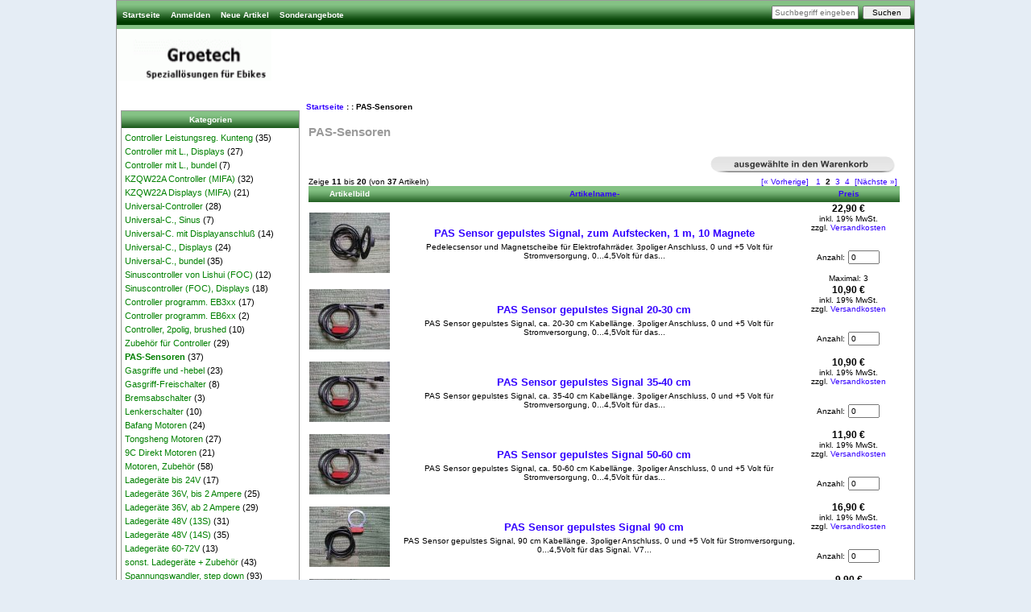

--- FILE ---
content_type: text/html; charset=utf-8
request_url: https://www.groetech.de/index.php?main_page=index&cPath=4&sort=20a&page=2
body_size: 6488
content:
<!DOCTYPE html PUBLIC "-//W3C//DTD XHTML 1.0 Transitional//EN" "http://www.w3.org/TR/xhtml1/DTD/xhtml1-transitional.dtd">
<html xmlns="http://www.w3.org/1999/xhtml" dir="ltr" lang="de">
<head>
<meta charset="utf-8" />
<link rel="dns-prefetch" href="https://cdnjs.cloudflare.com">
<link rel="dns-prefetch" href="https://code.jquery.com">
<title>PAS-Sensoren - Zen Cart 1.5.7 - deutsche Version</title>

<meta name="keywords" content="Gasgriffe und -hebel Gasgriff-Freischalter Bafang Motoren PAS-Sensoren Ladegeräte 36V, ab 2 Ampere 14500, 18650, 21700 Zellen Controller Leistungsreg. Kunteng Kabel Lenkerschalter Bremsabschalter Software Programmierung Spannungswandler, step up Wattmeter + Messgeräte Stecker (sonst.), Schalter Scheinwerfer, LEDs, Fette etc. Mosfets, Dioden etc. Controller, 2polig, brushed Akkus 36V (10S) Zubehör für Akkus BMS Module, Standard Controller programm. EB3xx Controller mit L., Displays Akkus 48V (13S) Akkus 48V (14S) Akkus 7,2-14,4V Sinuscontroller von Lishui (FOC) 9C Direkt Motoren Sinuscontroller (FOC), Displays Ladegeräte 48V (14S) KZQW22A Controller (MIFA) Consulting zu Ebike Projekten BMS Module, 1S-5S Tongsheng Motoren Ladegeräte 48V (13S) Consulting zu Verkehrsprojekten Chemie Unterricht BMS Module, Smart Spannungswandler, step down Ladegeräte bis 24V Ladegeräte 60-72V sonst. Ladegeräte + Zubehör KZQW22A Displays (MIFA) Motoren, Zubehör Universal-C., bundel Stecker (XT60 etc.) Controller programm. EB6xx Ladegeräte 36V, bis 2 Ampere Universal-Controller BMS Module, aktiv Werkzeuge + sonstiges Zubehör Universal-C., Displays Spannungswandler bis 30V Universal-C., Sinus Zubehör für Controller BMS Module, Profi Universal-C. mit Displayanschluß Controller mit L., bundel ecommerce, open source, shop, online shopping PAS-Sensoren" />
<meta name="description" content="Zen Cart 1.5.7 - PAS-Sensoren - Gasgriffe und -hebel Gasgriff-Freischalter Bafang Motoren PAS-Sensoren Ladegeräte 36V, ab 2 Ampere 14500, 18650, 21700 Zellen Controller Leistungsreg. Kunteng Kabel Lenkerschalter Bremsabschalter Software Programmierung Spannungswandler, step up Wattmeter + Messgeräte Stecker (sonst.), Schalter Scheinwerfer, LEDs, Fette etc. Mosfets, Dioden etc. Controller, 2polig, brushed Akkus 36V (10S) Zubehör für Akkus BMS Module, Standard Controller programm. EB3xx Controller mit L., Displays Akkus 48V (13S) Akkus 48V (14S) Akkus 7,2-14,4V Sinuscontroller von Lishui (FOC) 9C Direkt Motoren Sinuscontroller (FOC), Displays Ladegeräte 48V (14S) KZQW22A Controller (MIFA) Consulting zu Ebike Projekten BMS Module, 1S-5S Tongsheng Motoren Ladegeräte 48V (13S) Consulting zu Verkehrsprojekten Chemie Unterricht BMS Module, Smart Spannungswandler, step down Ladegeräte bis 24V Ladegeräte 60-72V sonst. Ladegeräte + Zubehör KZQW22A Displays (MIFA) Motoren, Zubehör Universal-C., bundel Stecker (XT60 etc.) Controller programm. EB6xx Ladegeräte 36V, bis 2 Ampere Universal-Controller BMS Module, aktiv Werkzeuge + sonstiges Zubehör Universal-C., Displays Spannungswandler bis 30V Universal-C., Sinus Zubehör für Controller BMS Module, Profi Universal-C. mit Displayanschluß Controller mit L., bundel ecommerce, open source, shop, online shopping" />
<meta name="language" content="de" />
<meta http-equiv="imagetoolbar" content="no" />
<meta name="author" content="groetech" />
<meta name="generator" content="Zen-Cart 1.5.7 - deutsche Version, http://www.zen-cart-pro.at" />

<meta name="viewport" content="width=device-width, initial-scale=1, user-scalable=yes"/>


<base href="https://www.groetech.de/" />
<link rel="canonical" href="https://www.groetech.de/index.php?main_page=index&amp;cPath=4&amp;page=2" />
<link rel="alternate" type="application/rss+xml" title="RSS Sonderangebote Feed" href="https://www.groetech.de/index.php?main_page=rss_feed&amp;feed=specials" />
<link rel="alternate" type="application/rss+xml" title="RSS Neue Produkte Feed" href="https://www.groetech.de/index.php?main_page=rss_feed&amp;feed=new_products" />
<link rel="alternate" type="application/rss+xml" title="RSS Kommende Artikel Feed" href="https://www.groetech.de/index.php?main_page=rss_feed&amp;feed=upcoming" />
<link rel="alternate" type="application/rss+xml" title="RSS Wir empfehlen Feed" href="https://www.groetech.de/index.php?main_page=rss_feed&amp;feed=featured" />
<link rel="alternate" type="application/rss+xml" title="RSS Bestseller Feed" href="https://www.groetech.de/index.php?main_page=rss_feed&amp;feed=best_sellers" />
<link rel="alternate" type="application/rss+xml" title="RSS Produkte Feed :: PAS-Sensoren" href="https://www.groetech.de/index.php?main_page=rss_feed&amp;feed=products&amp;cPath=4" />

<script src="https://code.jquery.com/jquery-3.6.0.min.js" integrity="sha256-/xUj+3OJU5yExlq6GSYGSHk7tPXikynS7ogEvDej/m4=" crossorigin="anonymous"></script>
<script type="text/javascript">window.jQuery || document.write(unescape('%3Cscript type="text/javascript" src="includes/templates/classic/jscript/jquery.min.js"%3E%3C/script%3E'));</script>



<link rel="stylesheet" type="text/css" media="print" href="includes/templates/classic/css/print_stylesheet.css" />
<link rel="stylesheet" type="text/css" href="extras/min/?f=/includes/templates/classic/css/style_imagehover.css,/includes/templates/classic/css/stylesheet.css,/includes/templates/classic/css/stylesheet_css_buttons.css,/includes/templates/classic/css/stylesheet_noncaptcha.css,/includes/templates/classic/css/stylesheet_rl_invoice3.css&1764326083" />
</head>
<body id="indexBody">

<div id="mainWrapper">



<!--bof-header logo and navigation display-->

<div id="headerWrapper">
<!--bof-navigation display-->
<div id="navMainWrapper">
<div id="navMain">
    <ul class="back">
    <li><a href="https://www.groetech.de/">Startseite</a></li>
    <li><a href="https://www.groetech.de/index.php?main_page=login">Anmelden</a></li>

<li><a href="https://www.groetech.de/index.php?main_page=products_new">Neue Artikel</a></li>

<li><a href="https://www.groetech.de/index.php?main_page=specials">Sonderangebote</a></li>

</ul>
</div>
<div id="navMainSearch">
  <form name="quick_find_header" action="https://www.groetech.de/index.php?main_page=advanced_search_result" method="get"><input type="hidden" name="main_page" value="advanced_search_result" /><input type="hidden" name="search_in_description" value="1" /><input type="text" name="keyword" size="6" maxlength="30" style="width: 100px" placeholder="Suchbegriff eingeben" aria-label="Suchbegriff eingeben"  />&nbsp;<input type="submit" value="Suchen" style="width: 60px"></form></div>
<br class="clearBoth">
</div>
<!--eof-navigation display-->

<!--bof-branding display-->
<div id="logoWrapper">
    <div id="logo"><a href="https://www.groetech.de/"><img src="includes/templates/classic/images/logo.gif" alt="Powered by Zen Cart 1.5.7 - deutsche Version" title=" Powered by Zen Cart 1.5.7 - deutsche Version " width="192" height="64" /></a></div>
</div>
<br class="clearBoth">
<!--eof-branding display-->

<!--eof-header logo and navigation display-->

<!--bof-optional categories tabs navigation display-->
<!--eof-optional categories tabs navigation display-->

<!--bof-header ezpage links-->
<!--eof-header ezpage links-->
</div>

<table width="100%" border="0" cellspacing="0" cellpadding="0" id="contentMainWrapper">
  <tr>

 <td id="navColumnOne" class="columnLeft" style="width: 220px">
<div id="navColumnOneWrapper" style="width: 220px"><!--// bof: categories //-->
<div class="leftBoxContainer" id="categories" style="width: 220px">
<h3 class="leftBoxHeading" id="categoriesHeading">Kategorien</h3>
<div id="categoriesContent" class="sideBoxContent">
<a class="category-top" href="https://www.groetech.de/index.php?main_page=index&amp;cPath=7">Controller Leistungsreg. Kunteng</a>&nbsp;(35)<br>
<a class="category-top" href="https://www.groetech.de/index.php?main_page=index&amp;cPath=28">Controller mit L., Displays</a>&nbsp;(27)<br>
<a class="category-top" href="https://www.groetech.de/index.php?main_page=index&amp;cPath=77">Controller mit L., bundel</a>&nbsp;(7)<br>
<a class="category-top" href="https://www.groetech.de/index.php?main_page=index&amp;cPath=44">KZQW22A Controller (MIFA)</a>&nbsp;(32)<br>
<a class="category-top" href="https://www.groetech.de/index.php?main_page=index&amp;cPath=61">KZQW22A Displays (MIFA)</a>&nbsp;(21)<br>
<a class="category-top" href="https://www.groetech.de/index.php?main_page=index&amp;cPath=68">Universal-Controller</a>&nbsp;(28)<br>
<a class="category-top" href="https://www.groetech.de/index.php?main_page=index&amp;cPath=73">Universal-C., Sinus</a>&nbsp;(7)<br>
<a class="category-top" href="https://www.groetech.de/index.php?main_page=index&amp;cPath=76">Universal-C. mit Displayanschluß</a>&nbsp;(14)<br>
<a class="category-top" href="https://www.groetech.de/index.php?main_page=index&amp;cPath=71">Universal-C., Displays</a>&nbsp;(24)<br>
<a class="category-top" href="https://www.groetech.de/index.php?main_page=index&amp;cPath=63">Universal-C., bundel</a>&nbsp;(35)<br>
<a class="category-top" href="https://www.groetech.de/index.php?main_page=index&amp;cPath=35">Sinuscontroller von Lishui (FOC)</a>&nbsp;(12)<br>
<a class="category-top" href="https://www.groetech.de/index.php?main_page=index&amp;cPath=42">Sinuscontroller (FOC), Displays</a>&nbsp;(18)<br>
<a class="category-top" href="https://www.groetech.de/index.php?main_page=index&amp;cPath=27">Controller programm. EB3xx</a>&nbsp;(17)<br>
<a class="category-top" href="https://www.groetech.de/index.php?main_page=index&amp;cPath=64">Controller programm. EB6xx</a>&nbsp;(2)<br>
<a class="category-top" href="https://www.groetech.de/index.php?main_page=index&amp;cPath=23">Controller, 2polig, brushed</a>&nbsp;(10)<br>
<a class="category-top" href="https://www.groetech.de/index.php?main_page=index&amp;cPath=74">Zubehör für Controller</a>&nbsp;(29)<br>
<a class="category-top" href="https://www.groetech.de/index.php?main_page=index&amp;cPath=4"><span class="category-subs-selected">PAS-Sensoren</span></a>&nbsp;(37)<br>
<a class="category-top" href="https://www.groetech.de/index.php?main_page=index&amp;cPath=1">Gasgriffe und -hebel</a>&nbsp;(23)<br>
<a class="category-top" href="https://www.groetech.de/index.php?main_page=index&amp;cPath=2">Gasgriff-Freischalter</a>&nbsp;(8)<br>
<a class="category-top" href="https://www.groetech.de/index.php?main_page=index&amp;cPath=14">Bremsabschalter</a>&nbsp;(3)<br>
<a class="category-top" href="https://www.groetech.de/index.php?main_page=index&amp;cPath=13">Lenkerschalter</a>&nbsp;(10)<br>
<a class="category-top" href="https://www.groetech.de/index.php?main_page=index&amp;cPath=3">Bafang Motoren</a>&nbsp;(24)<br>
<a class="category-top" href="https://www.groetech.de/index.php?main_page=index&amp;cPath=47">Tongsheng Motoren</a>&nbsp;(27)<br>
<a class="category-top" href="https://www.groetech.de/index.php?main_page=index&amp;cPath=37">9C Direkt Motoren</a>&nbsp;(21)<br>
<a class="category-top" href="https://www.groetech.de/index.php?main_page=index&amp;cPath=62">Motoren, Zubehör</a>&nbsp;(58)<br>
<a class="category-top" href="https://www.groetech.de/index.php?main_page=index&amp;cPath=57">Ladegeräte bis 24V</a>&nbsp;(17)<br>
<a class="category-top" href="https://www.groetech.de/index.php?main_page=index&amp;cPath=67">Ladegeräte 36V, bis 2 Ampere</a>&nbsp;(25)<br>
<a class="category-top" href="https://www.groetech.de/index.php?main_page=index&amp;cPath=5">Ladegeräte 36V, ab 2 Ampere</a>&nbsp;(29)<br>
<a class="category-top" href="https://www.groetech.de/index.php?main_page=index&amp;cPath=58">Ladegeräte 48V (13S)</a>&nbsp;(31)<br>
<a class="category-top" href="https://www.groetech.de/index.php?main_page=index&amp;cPath=65">Ladegeräte 48V (14S)</a>&nbsp;(35)<br>
<a class="category-top" href="https://www.groetech.de/index.php?main_page=index&amp;cPath=59">Ladegeräte 60-72V</a>&nbsp;(13)<br>
<a class="category-top" href="https://www.groetech.de/index.php?main_page=index&amp;cPath=60">sonst. Ladegeräte + Zubehör</a>&nbsp;(43)<br>
<a class="category-top" href="https://www.groetech.de/index.php?main_page=index&amp;cPath=56">Spannungswandler, step down</a>&nbsp;(93)<br>
<a class="category-top" href="https://www.groetech.de/index.php?main_page=index&amp;cPath=17">Spannungswandler, step up</a>&nbsp;(29)<br>
<a class="category-top" href="https://www.groetech.de/index.php?main_page=index&amp;cPath=72">Spannungswandler bis 30V</a>&nbsp;(15)<br>
<a class="category-top" href="https://www.groetech.de/index.php?main_page=index&amp;cPath=66">Stecker (XT60 etc.)</a>&nbsp;(32)<br>
<a class="category-top" href="https://www.groetech.de/index.php?main_page=index&amp;cPath=19">Stecker (sonst.), Schalter</a>&nbsp;(80)<br>
<a class="category-top" href="https://www.groetech.de/index.php?main_page=index&amp;cPath=18">Wattmeter + Messgeräte</a>&nbsp;(25)<br>
<a class="category-top" href="https://www.groetech.de/index.php?main_page=index&amp;cPath=6">14500, 18650, 21700 Zellen</a>&nbsp;(57)<br>
<a class="category-top" href="https://www.groetech.de/index.php?main_page=index&amp;cPath=34">Akkus 7,2-14,4V</a>&nbsp;(37)<br>
<a class="category-top" href="https://www.groetech.de/index.php?main_page=index&amp;cPath=24">Akkus 36V (10S)</a>&nbsp;(20)<br>
<a class="category-top" href="https://www.groetech.de/index.php?main_page=index&amp;cPath=32">Akkus 48V (13S)</a>&nbsp;(1)<br>
<a class="category-top" href="https://www.groetech.de/index.php?main_page=index&amp;cPath=33">Akkus 48V (14S)</a>&nbsp;(7)<br>
<a class="category-top" href="https://www.groetech.de/index.php?main_page=index&amp;cPath=25">Zubehör für Akkus</a>&nbsp;(139)<br>
<a class="category-top" href="https://www.groetech.de/index.php?main_page=index&amp;cPath=26">BMS Module, Standard</a>&nbsp;(48)<br>
<a class="category-top" href="https://www.groetech.de/index.php?main_page=index&amp;cPath=75">BMS Module, Profi</a>&nbsp;(30)<br>
<a class="category-top" href="https://www.groetech.de/index.php?main_page=index&amp;cPath=54">BMS Module, Smart</a>&nbsp;(47)<br>
<a class="category-top" href="https://www.groetech.de/index.php?main_page=index&amp;cPath=46">BMS Module, 1S-5S</a>&nbsp;(33)<br>
<a class="category-top" href="https://www.groetech.de/index.php?main_page=index&amp;cPath=69">BMS Module, aktiv</a>&nbsp;(18)<br>
<a class="category-top" href="https://www.groetech.de/index.php?main_page=index&amp;cPath=22">Mosfets, Dioden etc.</a>&nbsp;(37)<br>
<a class="category-top" href="https://www.groetech.de/index.php?main_page=index&amp;cPath=12">Kabel</a>&nbsp;(24)<br>
<a class="category-top" href="https://www.groetech.de/index.php?main_page=index&amp;cPath=20">Scheinwerfer, LEDs, Fette etc.</a>&nbsp;(46)<br>
<a class="category-top" href="https://www.groetech.de/index.php?main_page=index&amp;cPath=70">Werkzeuge + sonstiges Zubehör</a>&nbsp;(67)<br>
<a class="category-top" href="https://www.groetech.de/index.php?main_page=index&amp;cPath=16">Programmierung</a>&nbsp;(4)<br>
<a class="category-top" href="https://www.groetech.de/index.php?main_page=index&amp;cPath=15">Software</a><br>
<a class="category-top" href="https://www.groetech.de/index.php?main_page=index&amp;cPath=45">Consulting zu Ebike Projekten</a>&nbsp;(3)<br>
<a class="category-top" href="https://www.groetech.de/index.php?main_page=index&amp;cPath=51">Consulting zu Verkehrsprojekten</a>&nbsp;(1)<br>
<a class="category-top" href="https://www.groetech.de/index.php?main_page=index&amp;cPath=52">Chemie Unterricht</a>&nbsp;(1)<br>
</div></div>
<!--// eof: categories //-->

<!--// bof: information //-->
<div class="leftBoxContainer" id="information" style="width: 220px">
<h3 class="leftBoxHeading" id="informationHeading">Information</h3>
<div id="informationContent" class="sideBoxContent">
<ul style="margin: 0; padding: 0; list-style-type: none;">
<li><a href="https://www.groetech.de/index.php?main_page=shippinginfo">Preise und Versand</a></li>
<li><a href="https://www.groetech.de/index.php?main_page=privacy">Datenschutz</a></li>
<li><a href="https://www.groetech.de/index.php?main_page=conditions">AGB</a></li>
<li><a href="https://www.groetech.de/index.php?main_page=widerrufsrecht">Widerrufsrecht</a></li>
<li><a href="https://www.groetech.de/index.php?main_page=zahlungsarten">Zahlungsarten</a></li>
<li><a href="https://www.groetech.de/index.php?main_page=impressum">Impressum</a></li>
<li><a href="https://www.groetech.de/index.php?main_page=unsubscribe">Newsletter abbestellen</a></li>
</ul>
</div></div>
<!--// eof: information //-->

</div>
</td>
    <td valign="top">
<!-- bof  breadcrumb -->
    <div id="navBreadCrumb">  <a href="https://www.groetech.de/">Startseite</a>&nbsp;:&nbsp;:
PAS-Sensoren
</div>
<!-- eof breadcrumb -->


<!-- bof upload alerts -->
<!-- eof upload alerts -->

<div class="centerColumn" id="indexProductList">

<h1 id="productListHeading">PAS-Sensoren</h1>



<br class="clearBoth">

<form name="multiple_products_cart_quantity" action="https://www.groetech.de/index.php?main_page=index&amp;cPath=4&amp;sort=20a&amp;page=2&amp;action=multiple_products_add_product" method="post" enctype="multipart/form-data"><input type="hidden" name="securityToken" value="0a88525bd774027635df1a246fc44080" /><div id="productListing">
<div class="buttonRow forward"><input type="image" src="includes/templates/template_default/buttons/german/button_add_selected.gif" alt="Ausgewählte Artikel in den Warenkorb" title=" Ausgewählte Artikel in den Warenkorb " id="submit1" name="submit1" /></div>
<br class="clearBoth">

<div id="productsListingTopNumber" class="navSplitPagesResult back">Zeige <strong>11</strong> bis <strong>20</strong> (von <strong>37</strong> Artikeln)</div>
<div id="productsListingListingTopLinks" class="navSplitPagesLinks forward"><a href="https://www.groetech.de/index.php?main_page=index&amp;cPath=4&amp;sort=20a" title="Vorherige Seite">[&laquo;&nbsp;Vorherige]</a>&nbsp;&nbsp;&nbsp;<a href="https://www.groetech.de/index.php?main_page=index&amp;cPath=4&amp;sort=20a" title="Seite 1" aria-label="Gehe zu Seite 1">1</a>&nbsp;&nbsp;<strong class="current" aria-current="true" aria-label="Aktuelle Seitee, Seite 2">2</strong>&nbsp;&nbsp;<a href="https://www.groetech.de/index.php?main_page=index&amp;cPath=4&amp;sort=20a&amp;page=3" title="Seite 3" aria-label="Gehe zu Seite 3">3</a>&nbsp;&nbsp;<a href="https://www.groetech.de/index.php?main_page=index&amp;cPath=4&amp;sort=20a&amp;page=4" title="Seite 4" aria-label="Gehe zu Seite 4">4</a>&nbsp;&nbsp;<a href="https://www.groetech.de/index.php?main_page=index&amp;cPath=4&amp;sort=20a&amp;page=3" title="Nächste Seite" aria-label="Gehe zur nächsten Seite">[Nächste&nbsp;&raquo;]</a>&nbsp;</div>
<br class="clearBoth">

<table id="cat4Table" class="tabTable">
  <tr  class="productListing-rowheading">
   <th class="productListing-heading" align="center" scope="col" id="listCell0-0">Artikelbild</th>
   <th class="productListing-heading" scope="col" id="listCell0-1"><a href="https://www.groetech.de/index.php?main_page=index&amp;cPath=4&amp;page=1&amp;sort=2a" title="Artikel sortieren aufsteigend von Artikelname" class="productListing-heading">Artikelname-</a></th>
   <th class="productListing-heading" align="right" width="125" scope="col" id="listCell0-2"><a href="https://www.groetech.de/index.php?main_page=index&amp;cPath=4&amp;page=1&amp;sort=3a" title="Artikel sortieren absteigend von Preis" class="productListing-heading">Preis</a></th>
  </tr>
  <tr  class="productListing-odd">
   <td class="productListing-data" align="center"><a href="https://www.groetech.de/index.php?main_page=product_info&amp;cPath=4&amp;products_id=1265"><img src="cache/images/p/pas10-steckjpg.image.100x75.jpg" alt="PAS Sensor gepulstes Signal, zum Aufstecken, 1 m, 10 Magnete" title="PAS Sensor gepulstes Signal, zum Aufstecken, 1 m, 10 Magnete" width="100" height="75" class="listingProductImage" /></a></td>
   <td class="productListing-data"><h3 class="itemTitle">
            <a href="https://www.groetech.de/index.php?main_page=product_info&amp;cPath=4&amp;products_id=1265">PAS Sensor gepulstes Signal, zum Aufstecken, 1 m, 10 Magnete</a>
            </h3>
            <div class="listingDescription">&nbsp; &nbsp; Pedelecsensor und Magnetscheibe für Elektrofahrräder. 3poliger Anschluss, 0 und +5 Volt für Stromversorgung, 0...4,5Volt für das...</div></td>
   <td class="productListing-data" align="right"><div class="listingprice"><span class="productBasePrice">22,90 €</span><br><span class="taxAddon">inkl. 19%  MwSt.<br> zzgl. <a href="https://www.groetech.de/index.php?main_page=shippinginfo">Versandkosten</a></span></div><br><br>Anzahl: <input type="text" name="products_id[1265]" value="0" size="4" aria-label="Menge eingeben, die in den Warenkorb gelegt werden soll"><br><span class="qmax"><br>Maximal:&nbsp;3</span><br></td>
  </tr>
  <tr  class="productListing-even">
   <td class="productListing-data" align="center"><a href="https://www.groetech.de/index.php?main_page=product_info&amp;cPath=4&amp;products_id=1892"><img src="cache/images/p/passensor55cmjpg.image.100x75.jpg" alt="PAS Sensor gepulstes Signal 20-30 cm" title="PAS Sensor gepulstes Signal 20-30 cm" width="100" height="75" class="listingProductImage" /></a></td>
   <td class="productListing-data"><h3 class="itemTitle">
            <a href="https://www.groetech.de/index.php?main_page=product_info&amp;cPath=4&amp;products_id=1892">PAS Sensor gepulstes Signal 20-30 cm</a>
            </h3>
            <div class="listingDescription">&nbsp; &nbsp; PAS Sensor gepulstes Signal, ca. 20-30 cm Kabellänge. 3poliger Anschluss, 0 und +5 Volt für Stromversorgung, 0...4,5Volt für das...</div></td>
   <td class="productListing-data" align="right"><div class="listingprice"><span class="productBasePrice">10,90 €</span><br><span class="taxAddon">inkl. 19%  MwSt.<br> zzgl. <a href="https://www.groetech.de/index.php?main_page=shippinginfo">Versandkosten</a></span></div><br><br>Anzahl: <input type="text" name="products_id[1892]" value="0" size="4" aria-label="Menge eingeben, die in den Warenkorb gelegt werden soll"><br><br></td>
  </tr>
  <tr  class="productListing-odd">
   <td class="productListing-data" align="center"><a href="https://www.groetech.de/index.php?main_page=product_info&amp;cPath=4&amp;products_id=1891"><img src="cache/images/p/passensor55cmjpg.image.100x75.jpg" alt="PAS Sensor gepulstes Signal 35-40 cm" title="PAS Sensor gepulstes Signal 35-40 cm" width="100" height="75" class="listingProductImage" /></a></td>
   <td class="productListing-data"><h3 class="itemTitle">
            <a href="https://www.groetech.de/index.php?main_page=product_info&amp;cPath=4&amp;products_id=1891">PAS Sensor gepulstes Signal 35-40 cm</a>
            </h3>
            <div class="listingDescription">&nbsp; &nbsp; PAS Sensor gepulstes Signal, ca. 35-40 cm Kabellänge. 3poliger Anschluss, 0 und +5 Volt für Stromversorgung, 0...4,5Volt für das...</div></td>
   <td class="productListing-data" align="right"><div class="listingprice"><span class="productBasePrice">10,90 €</span><br><span class="taxAddon">inkl. 19%  MwSt.<br> zzgl. <a href="https://www.groetech.de/index.php?main_page=shippinginfo">Versandkosten</a></span></div><br><br>Anzahl: <input type="text" name="products_id[1891]" value="0" size="4" aria-label="Menge eingeben, die in den Warenkorb gelegt werden soll"><br><br></td>
  </tr>
  <tr  class="productListing-even">
   <td class="productListing-data" align="center"><a href="https://www.groetech.de/index.php?main_page=product_info&amp;cPath=4&amp;products_id=284"><img src="cache/images/p/passensor55cmjpg.image.100x75.jpg" alt="PAS Sensor gepulstes Signal 50-60 cm" title="PAS Sensor gepulstes Signal 50-60 cm" width="100" height="75" class="listingProductImage" /></a></td>
   <td class="productListing-data"><h3 class="itemTitle">
            <a href="https://www.groetech.de/index.php?main_page=product_info&amp;cPath=4&amp;products_id=284">PAS Sensor gepulstes Signal 50-60 cm</a>
            </h3>
            <div class="listingDescription">&nbsp; &nbsp; PAS Sensor gepulstes Signal, ca. 50-60 cm Kabellänge. 3poliger Anschluss, 0 und +5 Volt für Stromversorgung, 0...4,5Volt für das...</div></td>
   <td class="productListing-data" align="right"><div class="listingprice"><span class="productBasePrice">11,90 €</span><br><span class="taxAddon">inkl. 19%  MwSt.<br> zzgl. <a href="https://www.groetech.de/index.php?main_page=shippinginfo">Versandkosten</a></span></div><br><br>Anzahl: <input type="text" name="products_id[284]" value="0" size="4" aria-label="Menge eingeben, die in den Warenkorb gelegt werden soll"><br><br></td>
  </tr>
  <tr  class="productListing-odd">
   <td class="productListing-data" align="center"><a href="https://www.groetech.de/index.php?main_page=product_info&amp;cPath=4&amp;products_id=564"><img src="cache/images/p/pas-v7-90cmjpg.image.100x75.jpg" alt="PAS Sensor gepulstes Signal 90 cm" title="PAS Sensor gepulstes Signal 90 cm" width="100" height="75" class="listingProductImage" /></a></td>
   <td class="productListing-data"><h3 class="itemTitle">
            <a href="https://www.groetech.de/index.php?main_page=product_info&amp;cPath=4&amp;products_id=564">PAS Sensor gepulstes Signal 90 cm</a>
            </h3>
            <div class="listingDescription">&nbsp; &nbsp; PAS Sensor gepulstes Signal, 90 cm Kabellänge. 3poliger Anschluss, 0 und +5 Volt für Stromversorgung, 0...4,5Volt für das Signal. V7...</div></td>
   <td class="productListing-data" align="right"><div class="listingprice"><span class="productBasePrice">16,90 €</span><br><span class="taxAddon">inkl. 19%  MwSt.<br> zzgl. <a href="https://www.groetech.de/index.php?main_page=shippinginfo">Versandkosten</a></span></div><br><br>Anzahl: <input type="text" name="products_id[564]" value="0" size="4" aria-label="Menge eingeben, die in den Warenkorb gelegt werden soll"><br><br></td>
  </tr>
  <tr  class="productListing-even">
   <td class="productListing-data" align="center"><a href="https://www.groetech.de/index.php?main_page=product_info&amp;cPath=4&amp;products_id=1442"><img src="cache/images/p/pas-3jpg.image.100x75.jpg" alt="PAS Sensor gepulstes Signal 90 cm, II" title="PAS Sensor gepulstes Signal 90 cm, II" width="100" height="75" class="listingProductImage" /></a></td>
   <td class="productListing-data"><h3 class="itemTitle">
            <a href="https://www.groetech.de/index.php?main_page=product_info&amp;cPath=4&amp;products_id=1442">PAS Sensor gepulstes Signal 90 cm, II</a>
            </h3>
            <div class="listingDescription">&nbsp; &nbsp; PAS Sensor gepulstes Signal, 90 cm Kabellänge. 3poliger Anschluss, 0 und +5 Volt für Stromversorgung, 0...4,5Volt für das Signal....</div></td>
   <td class="productListing-data" align="right"><div class="listingprice"><span class="productBasePrice">9,90 €</span><br><span class="taxAddon">inkl. 19%  MwSt.<br> zzgl. <a href="https://www.groetech.de/index.php?main_page=shippinginfo">Versandkosten</a></span></div><br><br>Anzahl: <input type="text" name="products_id[1442]" value="0" size="4" aria-label="Menge eingeben, die in den Warenkorb gelegt werden soll"><br><br></td>
  </tr>
  <tr  class="productListing-odd">
   <td class="productListing-data" align="center"><a href="https://www.groetech.de/index.php?main_page=product_info&amp;cPath=4&amp;products_id=148"><img src="cache/images/p/pas-1m-tongjpg.image.69x80.jpg" alt="PAS Sensor gepulstes Signal 1 m" title="PAS Sensor gepulstes Signal 1 m" width="69" height="80" class="listingProductImage" /></a></td>
   <td class="productListing-data"><h3 class="itemTitle">
            <a href="https://www.groetech.de/index.php?main_page=product_info&amp;cPath=4&amp;products_id=148">PAS Sensor gepulstes Signal 1 m</a>
            </h3>
            <div class="listingDescription">&nbsp; &nbsp; Pedelecsensor und Magnetscheibe für Elektrofahrräder. 3poliger Anschluss, 0 und +5 Volt für Stromversorgung (schwarz, rot),...</div></td>
   <td class="productListing-data" align="right"><div class="listingprice"><span class="productBasePrice">12,90 €</span><br><span class="taxAddon">inkl. 19%  MwSt.<br> zzgl. <a href="https://www.groetech.de/index.php?main_page=shippinginfo">Versandkosten</a></span></div><br><br>Anzahl: <input type="text" name="products_id[148]" value="0" size="4" aria-label="Menge eingeben, die in den Warenkorb gelegt werden soll"><br><br></td>
  </tr>
  <tr  class="productListing-even">
   <td class="productListing-data" align="center"><a href="https://www.groetech.de/index.php?main_page=product_info&amp;cPath=4&amp;products_id=330"><img src="cache/images/p/pas-edel-1jpg.image.100x75.jpg" alt="PAS Sensor Edelstahl gepulstes Signal, 1 m" title="PAS Sensor Edelstahl gepulstes Signal, 1 m" width="100" height="75" class="listingProductImage" /></a></td>
   <td class="productListing-data"><h3 class="itemTitle">
            <a href="https://www.groetech.de/index.php?main_page=product_info&amp;cPath=4&amp;products_id=330">PAS Sensor Edelstahl gepulstes Signal, 1 m</a>
            </h3>
            <div class="listingDescription">&nbsp; &nbsp; PAS Sensor Edelstahl gepulstes Signal, ca 1 m Kabellänge, axial 3poliger Anschluss, 0 und +5 Volt für Stromversorgung, 0...4,5Volt...</div></td>
   <td class="productListing-data" align="right"><div class="listingprice"><span class="productBasePrice">15,90 €</span><br><span class="taxAddon">inkl. 19%  MwSt.<br> zzgl. <a href="https://www.groetech.de/index.php?main_page=shippinginfo">Versandkosten</a></span></div><br><br>Anzahl: <input type="text" name="products_id[330]" value="0" size="4" aria-label="Menge eingeben, die in den Warenkorb gelegt werden soll"><br><br></td>
  </tr>
  <tr  class="productListing-odd">
   <td class="productListing-data" align="center"><a href="https://www.groetech.de/index.php?main_page=product_info&amp;cPath=4&amp;products_id=1869"><img src="cache/images/p/pas-langjpg.image.100x75.jpg" alt="PAS Sensor Edelstahl gepulstes Signal, 1,2 Meter" title="PAS Sensor Edelstahl gepulstes Signal, 1,2 Meter" width="100" height="75" class="listingProductImage" /></a></td>
   <td class="productListing-data"><h3 class="itemTitle">
            <a href="https://www.groetech.de/index.php?main_page=product_info&amp;cPath=4&amp;products_id=1869">PAS Sensor Edelstahl gepulstes Signal, 1,2 Meter</a>
            </h3>
            <div class="listingDescription">&nbsp; &nbsp; PAS Sensor Edelstahl gepulstes Signal, mit extra langem Kabel 115 - 120 cm 3poliger Anschluss, 0 und +5 Volt für Stromversorgung,...</div></td>
   <td class="productListing-data" align="right"><div class="listingprice"><span class="productBasePrice">18,90 €</span><br><span class="taxAddon">inkl. 19%  MwSt.<br> zzgl. <a href="https://www.groetech.de/index.php?main_page=shippinginfo">Versandkosten</a></span></div><br><br>Anzahl: <input type="text" name="products_id[1869]" value="0" size="4" aria-label="Menge eingeben, die in den Warenkorb gelegt werden soll"><br><br></td>
  </tr>
  <tr  class="productListing-even">
   <td class="productListing-data" align="center"><a href="https://www.groetech.de/index.php?main_page=product_info&amp;cPath=4&amp;products_id=283"><img src="cache/images/d/dh-sensorjpg.image.100x75.jpg" alt="Doppel Hall Sensor gepulstes Signal 90 cm" title="Doppel Hall Sensor gepulstes Signal 90 cm" width="100" height="75" class="listingProductImage" /></a></td>
   <td class="productListing-data"><h3 class="itemTitle">
            <a href="https://www.groetech.de/index.php?main_page=product_info&amp;cPath=4&amp;products_id=283">Doppel Hall Sensor gepulstes Signal 90 cm</a>
            </h3>
            <div class="listingDescription">&nbsp; &nbsp; Doppel Hall Sensor gepulstes Signal, ca. 70 - 90 cm Kabellänge. Der Sensor gibt im Gegensatz zu den meisten anderen Sensoren nur beim...</div></td>
   <td class="productListing-data" align="right"><div class="listingprice"><span class="productBasePrice">19,90 €</span><br><span class="taxAddon">inkl. 19%  MwSt.<br> zzgl. <a href="https://www.groetech.de/index.php?main_page=shippinginfo">Versandkosten</a></span></div><br><br>Anzahl: <input type="text" name="products_id[283]" value="0" size="4" aria-label="Menge eingeben, die in den Warenkorb gelegt werden soll"><br><br></td>
  </tr>
</table>

<div id="productsListingBottomNumber" class="navSplitPagesResult back">Zeige <strong>11</strong> bis <strong>20</strong> (von <strong>37</strong> Artikeln)</div>
<div  id="productsListingListingBottomLinks" class="navSplitPagesLinks forward"><a href="https://www.groetech.de/index.php?main_page=index&amp;cPath=4&amp;sort=20a" title="Vorherige Seite">[&laquo;&nbsp;Vorherige]</a>&nbsp;&nbsp;&nbsp;<a href="https://www.groetech.de/index.php?main_page=index&amp;cPath=4&amp;sort=20a" title="Seite 1" aria-label="Gehe zu Seite 1">1</a>&nbsp;&nbsp;<strong class="current" aria-current="true" aria-label="Aktuelle Seitee, Seite 2">2</strong>&nbsp;&nbsp;<a href="https://www.groetech.de/index.php?main_page=index&amp;cPath=4&amp;sort=20a&amp;page=3" title="Seite 3" aria-label="Gehe zu Seite 3">3</a>&nbsp;&nbsp;<a href="https://www.groetech.de/index.php?main_page=index&amp;cPath=4&amp;sort=20a&amp;page=4" title="Seite 4" aria-label="Gehe zu Seite 4">4</a>&nbsp;&nbsp;<a href="https://www.groetech.de/index.php?main_page=index&amp;cPath=4&amp;sort=20a&amp;page=3" title="Nächste Seite" aria-label="Gehe zur nächsten Seite">[Nächste&nbsp;&raquo;]</a>&nbsp;</div>
<br class="clearBoth">

<div class="buttonRow forward"><input type="image" src="includes/templates/template_default/buttons/german/button_add_selected.gif" alt="Ausgewählte Artikel in den Warenkorb" title=" Ausgewählte Artikel in den Warenkorb " id="submit2" name="submit1" /></div>
<br class="clearBoth">
</div>

</form>




</div>

    </td>

<td id="navColumnTwo" class="columnRight" style="width: 150"px>
<div id="navColumnTwoWrapper" style="width: 150"px></div>
</td>
  </tr>
</table>



<!--bof-navigation display -->
<div id="navSuppWrapper">
<div id="navSupp">
<ul>
<li><a href="https://www.groetech.de/">Startseite</a></li>
<li></li>
</ul>
</div>
</div>
<!--eof-navigation display -->

<!--bof-ip address display -->
<div id="siteinfoIP">Ihre IP Adresse lautet:  18.222.132.166</div>
<!--eof-ip address display -->

<!--bof-banner #5 display -->
<!--eof-banner #5 display -->

<!--bof- site copyright display -->
<div id="siteinfoLegal" class="legalCopyright">Copyright &copy; 2026 <a href="https://www.groetech.de/index.php?main_page=index">groetech</a>. Powered by <a href="https://www.zen-cart-pro.at" rel="noopener noreferrer" target="_blank">Zen Cart</a></div>
<!--eof- site copyright display -->



</div>
<!--bof- banner #6 display -->
<!--eof- banner #6 display -->
<script type="text/javascript" src="extras/min/?f=/includes/templates/classic/jscript/jscript_imagehover.js&1764326083"></script>
<script>
if (typeof zcJS == "undefined" || !zcJS) {
  window.zcJS = { name: 'zcJS', version: '0.1.0.0' };
}

zcJS.ajax = function (options) {
  options.url = options.url.replace("&amp;", unescape("&amp;"));
  var deferred = jQuery.Deferred(function (d) {
      var securityToken = '0a88525bd774027635df1a246fc44080';
      var defaults = {
          cache: false,
          type: 'POST',
          traditional: true,
          dataType: 'json',
          timeout: 5000,
          data: jQuery.extend(true,{
            securityToken: securityToken
        }, options.data)
      },
      settings = jQuery.extend(true, {}, defaults, options);
      if (typeof(console.log) == 'function') {
          console.log( settings );
      }

      d.done(settings.success);
      d.fail(settings.error);
      d.done(settings.complete);
      var jqXHRSettings = jQuery.extend(true, {}, settings, {
          success: function (response, textStatus, jqXHR) {
            d.resolve(response, textStatus, jqXHR);
          },
          error: function (jqXHR, textStatus, errorThrown) {
              if (window.console) {
                if (typeof(console.log) == 'function') {
                  console.log(jqXHR);
                }
              }
              d.reject(jqXHR, textStatus, errorThrown);
          },
          complete: d.resolve
      });
      jQuery.ajax(jqXHRSettings);
   }).fail(function(jqXHR, textStatus, errorThrown) {
   var response = jqXHR.getResponseHeader('status');
   var responseHtml = jqXHR.responseText;
   var contentType = jqXHR.getResponseHeader("content-type");
   switch (response)
     {
       case '403 Forbidden':
         var jsonResponse = JSON.parse(jqXHR.responseText);
         var errorType = jsonResponse.errorType;
         switch (errorType)
         {
           case 'ADMIN_BLOCK_WARNING':
           break;
           case 'AUTH_ERROR':
           break;
           case 'SECURITY_TOKEN':
           break;

           default:
             alert('An Internal Error of type '+errorType+' was received while processing an ajax call. The action you requested could not be completed.');
         }
       break;
       default:
        if (jqXHR.status === 200) {
            if (contentType.toLowerCase().indexOf("text/html") >= 0) {
                document.open();
                document.write(responseHtml);
                document.close();
            }
         }
     }
   });

  var promise = deferred.promise();
  return promise;
};
zcJS.timer = function (options) {
  var defaults = {
    interval: 10000,
    startEvent: null,
    intervalEvent: null,
    stopEvent: null

},
  settings = jQuery.extend(true, {}, defaults, options);

  var enabled = new Boolean(false);
  var timerId = 0;
  var mySelf;
  this.Start = function()
  {
      this.enabled = new Boolean(true);

      mySelf = this;
      mySelf.settings = settings;
      if (mySelf.enabled)
      {
          mySelf.timerId = setInterval(
          function()
          {
              if (mySelf.settings.intervalEvent)
              {
                mySelf.settings.intervalEvent(mySelf);
              }
          }, mySelf.settings.interval);
          if (mySelf.settings.startEvent)
          {
            mySelf.settings.startEvent(mySelf);
          }
      }
  };
  this.Stop = function()
  {
    mySelf.enabled = new Boolean(false);
    clearInterval(mySelf.timerId);
    if (mySelf.settings.stopEvent)
    {
      mySelf.settings.stopEvent(mySelf);
    }
  };
};

</script>
</body></html>


--- FILE ---
content_type: text/css; charset=utf-8
request_url: https://www.groetech.de/extras/min/?f=/includes/templates/classic/css/style_imagehover.css,/includes/templates/classic/css/stylesheet.css,/includes/templates/classic/css/stylesheet_css_buttons.css,/includes/templates/classic/css/stylesheet_noncaptcha.css,/includes/templates/classic/css/stylesheet_rl_invoice3.css&1764326083
body_size: 3369
content:
#trailimageid{position:absolute;visibility:hidden;left:0;top:0;width:220px;height:0;z-index:1000}#trailimageid div{padding:5px;background-color:#fff;border:1px solid #888;text-align:center}#trailimageid h1{font-size:100%;font-weight:400;margin:0;padding:2px 0;text-align:left;width:100%}#trailimageid img{margin:2px;border:none}@media (max-width:480px){#trailimageid{display:none}}@media (min-width:481px){#trailimageid{display:block}}body{margin:0;font-family:verdana,arial,helvetica,sans-serif;font-size:62.5%;color:#000;background-color:#e5edf5}a img{border:none}a:link,#navEZPagesTOC ul li a{color:#30f;text-decoration:none}a:visited{color:#30f;text-decoration:none}a:hover,#navEZPagesTOC ul li a:hover,#navMain ul li a:hover,#navSupp ul li a:hover,#navCatTabs ul li a:hover{color:red}a:active{color:#00f}h1{font-size:1.5em;color:#9a9a9a}h2{font-size:1.4em}h3{font-size:1.3em}h4,h5,h6,LABEL,h4.optionName,LEGEND,ADDRESS,.sideBoxContent,.larger{font-size:1.1em}.biggerText{font-size:1.2em}h1,h2,h3,h4,h5,h6{margin:.3em 0}CODE{font-family:arial,verdana,helvetica,sans-serif;font-size:1em}FORM,SELECT,INPUT{display:inline;font-size:1em;margin:.1em}TEXTAREA{margin:auto;display:block;width:95%}input:focus,select:focus,textarea:focus{background:#e4fef5}FIELDSET{padding:.5em;margin:.5em 0;border:1px solid #ccc}LEGEND{font-weight:700;padding:.3em;color:#000}LABEL,h4.optionName{line-height:1.5em;padding:.2em}LABEL.checkboxLabel,LABEL.radioButtonLabel{margin:.5em .3em}#logo,.centerBoxContents,.specialsListBoxContents,.categoryListBoxContents,.centerBoxContentsAlsoPurch,.attribImg{float:left}LABEL.inputLabel{width:9em;float:left}LABEL.inputLabelPayment{width:14em;float:left;padding-left:2.5em}LABEL.selectLabel,LABEL.switchedLabel,LABEL.uploadsLabel{width:11em;float:left}#checkoutPayment LABEL.radioButtonLabel{font-weight:700}P,ADDRESS{padding:.5em}ADDRESS{font-style:normal}.clearBoth{clear:both}HR{height:1px;margin-top:.5em;border:none;border-bottom:1px solid #9a9a9a}.messageStackWarning,.messageStackError,.messageStackSuccess,.messageStackCaution{line-height:1.8em;padding:.2em;border:1px solid #9a9a9a}.messageStackWarning,.messageStackError{background-color:red;color:#fff}.messageStackSuccess{background-color:#9f9;color:#000}.messageStackCaution{background-color:#ff6;color:#000}#mainWrapper{background-color:#fff;text-align:left;width:990px;vertical-align:top;border:1px solid #9a9a9a}#headerWrapper,#contentMainWrapper,#logoWrapper,#cartBoxListWrapper,#ezPageBoxList,#cartBoxListWrapper ul,#ezPageBoxList ul,#mainWrapper,#popupAdditionalImage,#popupImage{margin:0;padding:0}#logoWrapper{background-image:url(/includes/templates/classic/images/header_bg.jpg);background-repeat:repeat-x;background-color:#fff;height:75px}#navColumnOneWrapper,#navColumnTwoWrapper,#mainWrapper{margin:auto}#navColumnOneWrapper,#navColumnTwoWrapper{margin-left:.5em;margin-right:.5em}#tagline{color:#000;font-size:2em;text-align:center;vertical-align:middle}#sendSpendWrapper{border:1px solid #cacaca;float:right;margin:0 0 1em 1em}.floatingBox,#accountLinksWrapper,#sendSpendWrapper,#checkoutShipto,#checkoutBillto,#navEZPagesTOCWrapper{margin:0;width:47%}.wrapperAttribsOptions{margin:.3em 0}.navNextPrevCounter{margin:0;font-size:.9em}.navNextPrevList{display:inline;white-space:nowrap;margin:0;padding:.5em 0;list-style-type:none}#navMainWrapper,#navSuppWrapper,#navCatTabsWrapper{margin:0;background-color:#abbbd3;background-image:url(/includes/templates/classic/images/tile_back.gif);padding:.5em .2em;font-weight:700;color:#fff;height:1%}#navCatTabsWrapper{background-color:#fff;color:#9a9a9a;background-image:none}#navMain ul,#navSupp ul,#navCatTabs ul{margin:0;padding:.5em 0;list-style-type:none;text-align:center;line-height:1.5em}#navMain ul li,#navSupp ul li,#navCatTabs ul li{display:inline}#navMain ul li a,#navSupp ul li a,#navCatTabs ul li a{text-decoration:none;padding:0 .5em;margin:0;color:#fff;white-space:nowrap}#navCatTabs ul li a{color:#9a9a9a}#navEZPagesTOCWrapper{font-weight:700;float:right;height:1%;border:1px solid #9a9a9a}#navEZPagesTOC ul{margin:0;padding:.5em 0;list-style-type:none;line-height:1.5em}#navEZPagesTOC ul li{white-space:nowrap}#navEZPagesTOC ul li a{padding:0 .5em;margin:0}#navCategoryIcon,.buttonRow,#indexProductListCatDescription{margin:.5em}#navMainSearch{float:right}#navBreadCrumb{padding:.5em;background-color:#fff;font-size:.95em;font-weight:700;margin:0}#navEZPagesTop{background-color:#abbbd3;background-image:url(/includes/templates/classic/images/tile_back.gif);font-size:.95em;font-weight:700;margin:0;padding:.5em}#navColumnOne,#navColumnTwo{background-color:transparent}#contentColumnMain,#navColumnOne,#navColumnTwo,.centerBoxContents,.specialsListBoxContents,.categoryListBoxContents,.additionalImages,.centerBoxContentsSpecials,.centerBoxContentsAlsoPurch,.centerBoxContentsFeatured,.centerBoxContentsNew,.alert{vertical-align:top}#productDescription,.shippingEstimatorWrapper{padding:.5em}.alert{color:red;margin-left:.5em}.important{font-weight:700}.gvBal{float:right}.centerColumn,#bannerOne,#bannerTwo,#bannerThree,#bannerFour,#bannerFive,#bannerSix{padding:.8em}.smallText,#siteinfoLegal,#siteinfoCredits,#siteinfoStatus,#siteinfoIP{font-size:.9em}#cartAdd{float:right;text-align:center;margin:1em;border:1px solid #000;padding:1em}.tableHeading TH{border-bottom:1px solid #9a9a9a}.tableHeading,#cartSubTotal{background-color:#e9e9e9}#cartSubTotal{border-top:1px solid #ccc;font-weight:700;text-align:right;line-height:2.2em;padding-right:2.5em}.tableRow,.tableHeading,#cartSubTotal{height:2.2em}.cartProductDisplay,.cartUnitDisplay,.cartTotalDisplay,.cartRemoveItemDisplay,.cartQuantityUpdate,.cartQuantity,#cartInstructionsDisplay,.cartTotalsDisplay{padding:.5em 0}.cartUnitDisplay,.cartTotalDisplay{text-align:right;padding-right:.2em}#scUpdateQuantity{width:2em}.cartQuantity{width:4.7em}.cartNewItem{color:#3c3;position:relative}.cartOldItem{color:#609;position:relative}.cartBoxTotal{text-align:right;font-weight:700}.cartRemoveItemDisplay{width:3.5em}.cartAttribsList{margin-left:1em}#mediaManager{width:50%;margin:.2em;padding:.5em;background-color:#e4fef5;border:1px solid #003d00}.mediaTitle{float:left}.mediaTypeLink{float:right}.normalprice,.productSpecialPriceSale{text-decoration:line-through}.productSpecialPrice,.productSalePrice,.productSpecialPriceSale,.productPriceDiscount{color:red}.orderHistList{margin:1em;padding:.2em 0;list-style-type:none}#cartBoxListWrapper ul,#ezPageBoxList ul{list-style-type:none}#cartBoxListWrapper li,#ezPageBoxList li,.cartBoxTotal{margin:0;padding:.2em 0}#cartBoxEmpty,#cartBoxVoucherBalance{font-weight:700}.totalBox{width:5.5em;text-align:right;padding:.2em}.lineTitle,.amount{text-align:right;padding:.2em}.amount{width:5.5em}#productMainImage,#reviewsInfoDefaultProductImage,#productReviewsDefaultProductImage,#reviewWriteMainImage{margin:0 1em 1em 0}#cartImage{margin:.5em 1em}.attribImg{width:20%;margin:.3em 0}.centerBoxContents,.specialsListBoxContents,.categoryListBoxContents,.additionalImages,.centerBoxContentsSpecials,.centerBoxContentsAlsoPurch,.centerBoxContentsFeatured,.centerBoxContentsNew{margin:1em 0}.centerBoxWrapper{border:1px solid #9a9a9a;height:1%;margin:1.1em 0}h2.centerBoxHeading{font-size:1.3em;color:#fff}h3.leftBoxHeading,h3.leftBoxHeading a,h3.rightBoxHeading,h3.rightBoxHeading a{font-size:1em;color:#fff}#manufacturersHeading,#currenciesHeading,#musicgenresHeading,#recordcompaniesHeading,#searchHeading,#search-headerHeading{font-size:.9em;color:#fff}.leftBoxHeading,.centerBoxHeading,.rightBoxHeading{margin:0;background-color:#abbbd3;background-image:url(/includes/templates/classic/images/tile_back.gif);padding:.5em .2em}.leftBoxContainer,.rightBoxContainer{margin:0;border:1px solid #9a9a9a;border-bottom:5px solid #363;margin-top:1.5em}.sideBoxContent{background-color:#fff;padding:.4em;line-height:1.6em}h3.leftBoxHeading a:hover,h3.rightBoxHeading a:hover{color:#ff3;text-decoration:none}.rightBoxHeading a:visited,.leftBoxHeading a:visited,.centerBoxHeading a:visited{color:#fff}.centeredContent,TH,#cartEmptyText,#cartBoxGVButton,#cartBoxEmpty,#cartBoxVoucherBalance,#navCatTabsWrapper,#navEZPageNextPrev,#bannerOne,#bannerTwo,#bannerThree,#bannerFour,#bannerFive,#bannerSix,#siteinfoLegal,#siteinfoCredits,#siteinfoStatus,#siteinfoIP,.center,.cartRemoveItemDisplay,.cartQuantityUpdate,.cartQuantity,.cartTotalsDisplay,#cartBoxGVBalance,.leftBoxHeading,.centerBoxHeading,.rightBoxHeading,.productListing-data,.accountQuantityDisplay,.ratingRow,LABEL#textAreaReviews,#productMainImage,#reviewsInfoDefaultProductImage,#productReviewsDefaultProductImage,#reviewWriteMainImage,.centerBoxContents,.specialsListBoxContents,.categoryListBoxContents,.additionalImages,.centerBoxContentsSpecials,.centerBoxContentsAlsoPurch,.centerBoxContentsFeatured,.centerBoxContentsNew,.gvBal,.attribImg{text-align:center}#bestsellers .wrapper{margin:0 0 0 1.5em}#bestsellers ol{padding:0;margin-left:1.1em}#bestsellers li{padding:0;margin:.3em 0}#bannerboxHeading{background-color:#00c}#upProductsHeading{text-align:left}#upDateHeading{text-align:right}A.category-top,A.category-top:visited{color:green;text-decoration:none}A.category-links,A.category-links:visited{color:#004080;text-decoration:none}A.category-subs,A.category-products,A.category-subs:visited,A.category-products:visited{color:red;text-decoration:none}SPAN.category-subs-parent{font-weight:700}SPAN.category-subs-selected{font-weight:700}.back{float:left}.forward,#shoppingCartDefault #PPECbutton{float:right}.bold{font-weight:700}.rowOdd{background-color:#e8e8e8;height:1.5em;vertical-align:top}.rowEven{background-color:#f0f0f0;height:1.5em;vertical-align:top}.hiddenField{display:none}.visibleField{display:inline}#myAccountGen li,#myAccountNotify li{margin:0}.accountTotalDisplay,.accountTaxDisplay{width:20%;text-align:right}.accountQuantityDisplay{width:10%;vertical-align:top}TR.tableHeading{background-color:#cacaca;height:2em}.productListing-rowheading{background-color:#abbbd3;background-image:url(/includes/templates/classic/images/tile_back.gif);height:2em;color:#fff}#siteMapList{width:90%;float:right}.ratingRow{margin:1em 0 1.5em}LABEL#textAreaReviews{font-weight:400;margin:1em 0}#popupShippingEstimator,#popupSearchHelp,#popupAdditionalImage,#popupImage,#popupCVVHelp,#popupCouponHelp,#popupAtrribsQuantityPricesHelp,#infoShoppingCart{background-color:#fff}.information{padding:10px 3px;line-height:150%}#shoppingcartBody #shippingEstimatorContent{clear:both}.seDisplayedAddressLabel{background-color:#85c285;text-align:center}.seDisplayedAddressInfo{text-transform:uppercase;text-align:center;font-weight:700}#seShipTo{padding:.2em}.taxAddon{font-weight:400;font-size:10px;display:block}.listingprice{font-weight:700;font-size:12px}.navNextPrevWrapper{padding-bottom:5px}.paypal-button-hidden{visibility:hidden}.alignLeft{text-align:left}.alignCenter{text-align:center}.alignRight{text-align:right}.tabTable{width:100%;border:none;padding:0;margin:0;border-spacing:0;border-collapse:collapse}table{border:none;padding:0;margin:0;border-spacing:0;border-collapse:collapse}#cartContentsDisplay{width:100%}#myAccountOrdersStatus,#orderHistoryHeading,#prevOrders{width:100%}.accountOrderId{width:30px}.accountOrderDate,.accountOrderStatus,.accountOrderTotal{width:70px}#seQuoteResults{width:100%}#seQuoteResults td{border:1px solid #000}.listBoxContentTable{width:100%}.listBoxContentTable td{border:1px solid #000}#upcomingProductsTable{width:100%}#quantityDiscountsDetails td{border:1px solid #000}.products-listing .productsAllListing,.productsNewListing,.productsFeaturedListing{width:100%}.tableBorder1 td{border:1px solid #000}.buttonRow a{text-decoration:none}.button,input.button,input.cssButtonHover{-moz-border-radius:6px;-webkit-border-radius:6px;border-radius:6px;display:inline-block;font-family:Verdana;font-size:13px;font-weight:700;margin:0;padding:3px 8px;text-decoration:none}input.submit_button{background-color:#fee8b9;border:1px solid #638263;font-size:13px;font-weight:700;display:inline-block;margin:0;padding:3px 8px;color:#404040}input.submit_button:hover,input.cssButtonHover{background-color:#ffdc9c;border:1px solid #638263;cursor:pointer}span.normal_button{background-color:#ced79c;border:1px solid #638263;color:#404040}span.normal_button:hover{background-color:#b4bc8b}#email-pot,.email-pot{position:absolute;visibility:hidden;display:none}.rl-invoice3-hlink{font-size:100%;padding:10px 1px}.rl-invoice3-hlink-text{font-weight:700}